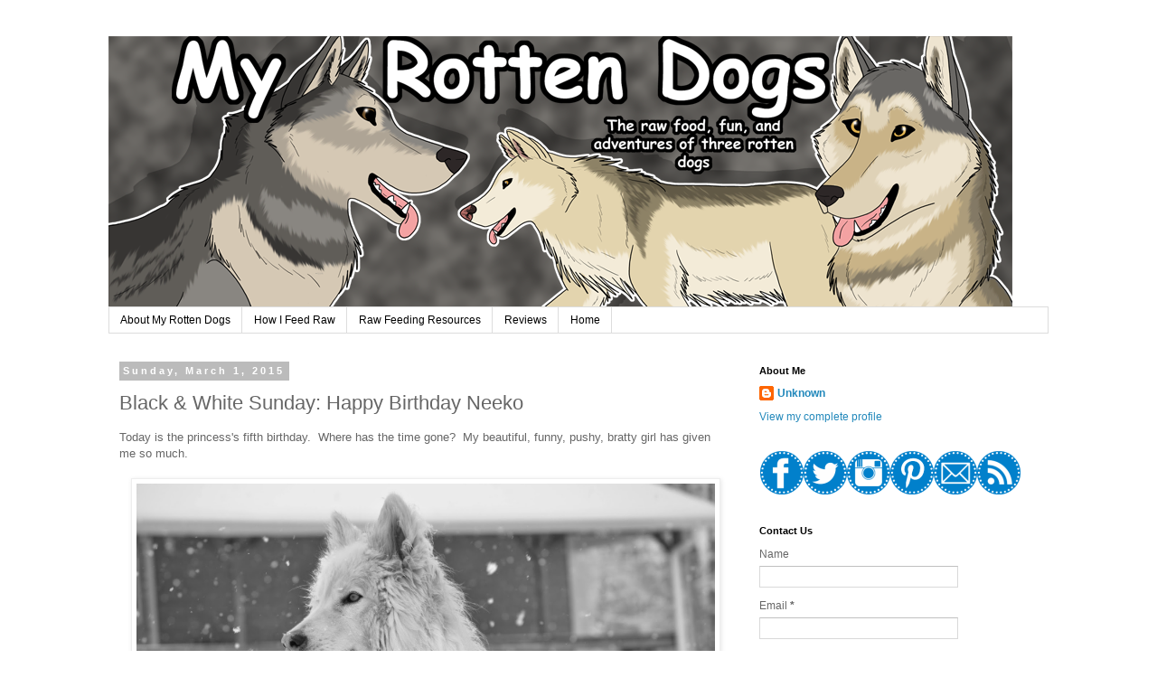

--- FILE ---
content_type: text/html; charset=UTF-8
request_url: http://www.myrottendogs.com/2015/03/black-white-sunday-happy-birthday-neeko.html?showComment=1425354289831
body_size: 19683
content:
<!DOCTYPE html>
<html class='v2' dir='ltr' xmlns='http://www.w3.org/1999/xhtml' xmlns:b='http://www.google.com/2005/gml/b' xmlns:data='http://www.google.com/2005/gml/data' xmlns:expr='http://www.google.com/2005/gml/expr'>
<head>
<link href='https://www.blogger.com/static/v1/widgets/335934321-css_bundle_v2.css' rel='stylesheet' type='text/css'/>
<meta content='width=1100' name='viewport'/>
<meta content='text/html; charset=UTF-8' http-equiv='Content-Type'/>
<meta content='blogger' name='generator'/>
<link href='http://www.myrottendogs.com/favicon.ico' rel='icon' type='image/x-icon'/>
<link href='http://www.myrottendogs.com/2015/03/black-white-sunday-happy-birthday-neeko.html' rel='canonical'/>
<link rel="alternate" type="application/atom+xml" title="My Rotten Dogs - Atom" href="http://www.myrottendogs.com/feeds/posts/default" />
<link rel="alternate" type="application/rss+xml" title="My Rotten Dogs - RSS" href="http://www.myrottendogs.com/feeds/posts/default?alt=rss" />
<link rel="service.post" type="application/atom+xml" title="My Rotten Dogs - Atom" href="https://www.blogger.com/feeds/1694957759926236569/posts/default" />

<link rel="alternate" type="application/atom+xml" title="My Rotten Dogs - Atom" href="http://www.myrottendogs.com/feeds/1828940478540112098/comments/default" />
<!--Can't find substitution for tag [blog.ieCssRetrofitLinks]-->
<link href='https://blogger.googleusercontent.com/img/b/R29vZ2xl/AVvXsEgTVVNjeYCl_wUuc9_4rT55hRIZEFUrdd-HfnMp7gBzPxiEzkRZEGWeBu1hJhM5BFn2xwHQpgVqTryQ9JRhAPkclQTsnYTE60qNE2eepGmQbh8jAlTrFi-BBXZhk2Y7F6YBFMg1K-TjVV9Z/s1600/neekobdaybw.jpg' rel='image_src'/>
<meta content='http://www.myrottendogs.com/2015/03/black-white-sunday-happy-birthday-neeko.html' property='og:url'/>
<meta content='Black &amp; White Sunday: Happy Birthday Neeko' property='og:title'/>
<meta content='Life with big northern breed mixes.' property='og:description'/>
<meta content='https://blogger.googleusercontent.com/img/b/R29vZ2xl/AVvXsEgTVVNjeYCl_wUuc9_4rT55hRIZEFUrdd-HfnMp7gBzPxiEzkRZEGWeBu1hJhM5BFn2xwHQpgVqTryQ9JRhAPkclQTsnYTE60qNE2eepGmQbh8jAlTrFi-BBXZhk2Y7F6YBFMg1K-TjVV9Z/w1200-h630-p-k-no-nu/neekobdaybw.jpg' property='og:image'/>
<title>My Rotten Dogs: Black & White Sunday: Happy Birthday Neeko</title>
<style id='page-skin-1' type='text/css'><!--
/*
-----------------------------------------------
Blogger Template Style
Name:     Simple
Designer: Blogger
URL:      www.blogger.com
----------------------------------------------- */
/* Content
----------------------------------------------- */
body {
font: normal normal 12px 'Trebuchet MS', Trebuchet, Verdana, sans-serif;
color: #666666;
background: #ffffff none repeat scroll top left;
padding: 0 0 0 0;
}
html body .region-inner {
min-width: 0;
max-width: 100%;
width: auto;
}
h2 {
font-size: 22px;
}
a:link {
text-decoration:none;
color: #2288bb;
}
a:visited {
text-decoration:none;
color: #cccccc;
}
a:hover {
text-decoration:underline;
color: #33aaff;
}
.body-fauxcolumn-outer .fauxcolumn-inner {
background: transparent none repeat scroll top left;
_background-image: none;
}
.body-fauxcolumn-outer .cap-top {
position: absolute;
z-index: 1;
height: 400px;
width: 100%;
}
.body-fauxcolumn-outer .cap-top .cap-left {
width: 100%;
background: transparent none repeat-x scroll top left;
_background-image: none;
}
.content-outer {
-moz-box-shadow: 0 0 0 rgba(0, 0, 0, .15);
-webkit-box-shadow: 0 0 0 rgba(0, 0, 0, .15);
-goog-ms-box-shadow: 0 0 0 #333333;
box-shadow: 0 0 0 rgba(0, 0, 0, .15);
margin-bottom: 1px;
}
.content-inner {
padding: 10px 40px;
}
.content-inner {
background-color: #ffffff;
}
/* Header
----------------------------------------------- */
.header-outer {
background: transparent none repeat-x scroll 0 -400px;
_background-image: none;
}
.Header h1 {
font: normal normal 40px 'Trebuchet MS',Trebuchet,Verdana,sans-serif;
color: #000000;
text-shadow: 0 0 0 rgba(0, 0, 0, .2);
}
.Header h1 a {
color: #000000;
}
.Header .description {
font-size: 18px;
color: #000000;
}
.header-inner .Header .titlewrapper {
padding: 22px 0;
}
.header-inner .Header .descriptionwrapper {
padding: 0 0;
}
/* Tabs
----------------------------------------------- */
.tabs-inner .section:first-child {
border-top: 0 solid #dddddd;
}
.tabs-inner .section:first-child ul {
margin-top: -1px;
border-top: 1px solid #dddddd;
border-left: 1px solid #dddddd;
border-right: 1px solid #dddddd;
}
.tabs-inner .widget ul {
background: transparent none repeat-x scroll 0 -800px;
_background-image: none;
border-bottom: 1px solid #dddddd;
margin-top: 0;
margin-left: -30px;
margin-right: -30px;
}
.tabs-inner .widget li a {
display: inline-block;
padding: .6em 1em;
font: normal normal 12px 'Trebuchet MS', Trebuchet, Verdana, sans-serif;
color: #000000;
border-left: 1px solid #ffffff;
border-right: 1px solid #dddddd;
}
.tabs-inner .widget li:first-child a {
border-left: none;
}
.tabs-inner .widget li.selected a, .tabs-inner .widget li a:hover {
color: #000000;
background-color: #eeeeee;
text-decoration: none;
}
/* Columns
----------------------------------------------- */
.main-outer {
border-top: 0 solid transparent;
}
.fauxcolumn-left-outer .fauxcolumn-inner {
border-right: 1px solid transparent;
}
.fauxcolumn-right-outer .fauxcolumn-inner {
border-left: 1px solid transparent;
}
/* Headings
----------------------------------------------- */
div.widget > h2,
div.widget h2.title {
margin: 0 0 1em 0;
font: normal bold 11px 'Trebuchet MS',Trebuchet,Verdana,sans-serif;
color: #000000;
}
/* Widgets
----------------------------------------------- */
.widget .zippy {
color: #999999;
text-shadow: 2px 2px 1px rgba(0, 0, 0, .1);
}
.widget .popular-posts ul {
list-style: none;
}
/* Posts
----------------------------------------------- */
h2.date-header {
font: normal bold 11px Arial, Tahoma, Helvetica, FreeSans, sans-serif;
}
.date-header span {
background-color: #bbbbbb;
color: #ffffff;
padding: 0.4em;
letter-spacing: 3px;
margin: inherit;
}
.main-inner {
padding-top: 35px;
padding-bottom: 65px;
}
.main-inner .column-center-inner {
padding: 0 0;
}
.main-inner .column-center-inner .section {
margin: 0 1em;
}
.post {
margin: 0 0 45px 0;
}
h3.post-title, .comments h4 {
font: normal normal 22px 'Trebuchet MS',Trebuchet,Verdana,sans-serif;
margin: .75em 0 0;
}
.post-body {
font-size: 110%;
line-height: 1.4;
position: relative;
}
.post-body img, .post-body .tr-caption-container, .Profile img, .Image img,
.BlogList .item-thumbnail img {
padding: 2px;
background: #ffffff;
border: 1px solid #eeeeee;
-moz-box-shadow: 1px 1px 5px rgba(0, 0, 0, .1);
-webkit-box-shadow: 1px 1px 5px rgba(0, 0, 0, .1);
box-shadow: 1px 1px 5px rgba(0, 0, 0, .1);
}
.post-body img, .post-body .tr-caption-container {
padding: 5px;
}
.post-body .tr-caption-container {
color: #666666;
}
.post-body .tr-caption-container img {
padding: 0;
background: transparent;
border: none;
-moz-box-shadow: 0 0 0 rgba(0, 0, 0, .1);
-webkit-box-shadow: 0 0 0 rgba(0, 0, 0, .1);
box-shadow: 0 0 0 rgba(0, 0, 0, .1);
}
.post-header {
margin: 0 0 1.5em;
line-height: 1.6;
font-size: 90%;
}
.post-footer {
margin: 20px -2px 0;
padding: 5px 10px;
color: #666666;
background-color: #eeeeee;
border-bottom: 1px solid #eeeeee;
line-height: 1.6;
font-size: 90%;
}
#comments .comment-author {
padding-top: 1.5em;
border-top: 1px solid transparent;
background-position: 0 1.5em;
}
#comments .comment-author:first-child {
padding-top: 0;
border-top: none;
}
.avatar-image-container {
margin: .2em 0 0;
}
#comments .avatar-image-container img {
border: 1px solid #eeeeee;
}
/* Comments
----------------------------------------------- */
.comments .comments-content .icon.blog-author {
background-repeat: no-repeat;
background-image: url([data-uri]);
}
.comments .comments-content .loadmore a {
border-top: 1px solid #999999;
border-bottom: 1px solid #999999;
}
.comments .comment-thread.inline-thread {
background-color: #eeeeee;
}
.comments .continue {
border-top: 2px solid #999999;
}
/* Accents
---------------------------------------------- */
.section-columns td.columns-cell {
border-left: 1px solid transparent;
}
.blog-pager {
background: transparent url(//www.blogblog.com/1kt/simple/paging_dot.png) repeat-x scroll top center;
}
.blog-pager-older-link, .home-link,
.blog-pager-newer-link {
background-color: #ffffff;
padding: 5px;
}
.footer-outer {
border-top: 1px dashed #bbbbbb;
}
/* Mobile
----------------------------------------------- */
body.mobile  {
background-size: auto;
}
.mobile .body-fauxcolumn-outer {
background: transparent none repeat scroll top left;
}
.mobile .body-fauxcolumn-outer .cap-top {
background-size: 100% auto;
}
.mobile .content-outer {
-webkit-box-shadow: 0 0 3px rgba(0, 0, 0, .15);
box-shadow: 0 0 3px rgba(0, 0, 0, .15);
}
.mobile .tabs-inner .widget ul {
margin-left: 0;
margin-right: 0;
}
.mobile .post {
margin: 0;
}
.mobile .main-inner .column-center-inner .section {
margin: 0;
}
.mobile .date-header span {
padding: 0.1em 10px;
margin: 0 -10px;
}
.mobile h3.post-title {
margin: 0;
}
.mobile .blog-pager {
background: transparent none no-repeat scroll top center;
}
.mobile .footer-outer {
border-top: none;
}
.mobile .main-inner, .mobile .footer-inner {
background-color: #ffffff;
}
.mobile-index-contents {
color: #666666;
}
.mobile-link-button {
background-color: #2288bb;
}
.mobile-link-button a:link, .mobile-link-button a:visited {
color: #ffffff;
}
.mobile .tabs-inner .section:first-child {
border-top: none;
}
.mobile .tabs-inner .PageList .widget-content {
background-color: #eeeeee;
color: #000000;
border-top: 1px solid #dddddd;
border-bottom: 1px solid #dddddd;
}
.mobile .tabs-inner .PageList .widget-content .pagelist-arrow {
border-left: 1px solid #dddddd;
}

--></style>
<style id='template-skin-1' type='text/css'><!--
body {
min-width: 1120px;
}
.content-outer, .content-fauxcolumn-outer, .region-inner {
min-width: 1120px;
max-width: 1120px;
_width: 1120px;
}
.main-inner .columns {
padding-left: 0;
padding-right: 350px;
}
.main-inner .fauxcolumn-center-outer {
left: 0;
right: 350px;
/* IE6 does not respect left and right together */
_width: expression(this.parentNode.offsetWidth -
parseInt("0") -
parseInt("350px") + 'px');
}
.main-inner .fauxcolumn-left-outer {
width: 0;
}
.main-inner .fauxcolumn-right-outer {
width: 350px;
}
.main-inner .column-left-outer {
width: 0;
right: 100%;
margin-left: -0;
}
.main-inner .column-right-outer {
width: 350px;
margin-right: -350px;
}
#layout {
min-width: 0;
}
#layout .content-outer {
min-width: 0;
width: 800px;
}
#layout .region-inner {
min-width: 0;
width: auto;
}
--></style>
<script type='text/javascript'>
        (function(i,s,o,g,r,a,m){i['GoogleAnalyticsObject']=r;i[r]=i[r]||function(){
        (i[r].q=i[r].q||[]).push(arguments)},i[r].l=1*new Date();a=s.createElement(o),
        m=s.getElementsByTagName(o)[0];a.async=1;a.src=g;m.parentNode.insertBefore(a,m)
        })(window,document,'script','https://www.google-analytics.com/analytics.js','ga');
        ga('create', 'UA-46248070-1', 'auto', 'blogger');
        ga('blogger.send', 'pageview');
      </script>
<script async='async' data-cfasync='false' data-shr-siteid='cc5c3c6810dfb0734a67bbe76a422bbd' src='//dsms0mj1bbhn4.cloudfront.net/assets/pub/shareaholic.js' type='text/javascript'></script>
<link href='https://www.blogger.com/dyn-css/authorization.css?targetBlogID=1694957759926236569&amp;zx=55f76d0b-200e-44ba-848f-cf6e749392bb' media='none' onload='if(media!=&#39;all&#39;)media=&#39;all&#39;' rel='stylesheet'/><noscript><link href='https://www.blogger.com/dyn-css/authorization.css?targetBlogID=1694957759926236569&amp;zx=55f76d0b-200e-44ba-848f-cf6e749392bb' rel='stylesheet'/></noscript>
<meta name='google-adsense-platform-account' content='ca-host-pub-1556223355139109'/>
<meta name='google-adsense-platform-domain' content='blogspot.com'/>

<!-- data-ad-client=ca-pub-4210981734634789 -->

</head>
<body class='loading variant-simplysimple'>
<div class='navbar no-items section' id='navbar' name='Navbar'>
</div>
<div class='body-fauxcolumns'>
<div class='fauxcolumn-outer body-fauxcolumn-outer'>
<div class='cap-top'>
<div class='cap-left'></div>
<div class='cap-right'></div>
</div>
<div class='fauxborder-left'>
<div class='fauxborder-right'></div>
<div class='fauxcolumn-inner'>
</div>
</div>
<div class='cap-bottom'>
<div class='cap-left'></div>
<div class='cap-right'></div>
</div>
</div>
</div>
<div class='content'>
<div class='content-fauxcolumns'>
<div class='fauxcolumn-outer content-fauxcolumn-outer'>
<div class='cap-top'>
<div class='cap-left'></div>
<div class='cap-right'></div>
</div>
<div class='fauxborder-left'>
<div class='fauxborder-right'></div>
<div class='fauxcolumn-inner'>
</div>
</div>
<div class='cap-bottom'>
<div class='cap-left'></div>
<div class='cap-right'></div>
</div>
</div>
</div>
<div class='content-outer'>
<div class='content-cap-top cap-top'>
<div class='cap-left'></div>
<div class='cap-right'></div>
</div>
<div class='fauxborder-left content-fauxborder-left'>
<div class='fauxborder-right content-fauxborder-right'></div>
<div class='content-inner'>
<header>
<div class='header-outer'>
<div class='header-cap-top cap-top'>
<div class='cap-left'></div>
<div class='cap-right'></div>
</div>
<div class='fauxborder-left header-fauxborder-left'>
<div class='fauxborder-right header-fauxborder-right'></div>
<div class='region-inner header-inner'>
<div class='header section' id='header' name='Header'><div class='widget Header' data-version='1' id='Header1'>
<div id='header-inner'>
<a href='http://www.myrottendogs.com/' style='display: block'>
<img alt='My Rotten Dogs' height='300px; ' id='Header1_headerimg' src='https://blogger.googleusercontent.com/img/b/R29vZ2xl/AVvXsEjlKms4PMpVjJr-Dv5W2e8p-yHH9nSHTyeslj-ZSVTdKXVR_4UH7x_hsUp5JRd0sS5e01F5t_9qPAF066FkUldfzQL9GYBcidjx9ZRDFdlWeQtRB0k7hxAkH0Z0bxJhGaZq7V2h3nXaeCg/s1600/3dogblogbannersm.png' style='display: block' width='1000px; '/>
</a>
</div>
</div></div>
</div>
</div>
<div class='header-cap-bottom cap-bottom'>
<div class='cap-left'></div>
<div class='cap-right'></div>
</div>
</div>
</header>
<div class='tabs-outer'>
<div class='tabs-cap-top cap-top'>
<div class='cap-left'></div>
<div class='cap-right'></div>
</div>
<div class='fauxborder-left tabs-fauxborder-left'>
<div class='fauxborder-right tabs-fauxborder-right'></div>
<div class='region-inner tabs-inner'>
<div class='tabs section' id='crosscol' name='Cross-Column'><div class='widget PageList' data-version='1' id='PageList1'>
<h2>Pages</h2>
<div class='widget-content'>
<ul>
<li>
<a href='http://www.myrottendogs.com/p/about-us.html'>About My Rotten Dogs</a>
</li>
<li>
<a href='http://myrottendogs.blogspot.com/2013/01/how-i-feed-raw.html'>How I Feed Raw</a>
</li>
<li>
<a href='http://www.myrottendogs.com/2014/03/raw-feeding-resources.html'>Raw Feeding Resources</a>
</li>
<li>
<a href='http://myrottendogs.blogspot.com/search/label/Review'>Reviews</a>
</li>
<li>
<a href='http://www.myrottendogs.com/'>Home</a>
</li>
</ul>
<div class='clear'></div>
</div>
</div></div>
<div class='tabs no-items section' id='crosscol-overflow' name='Cross-Column 2'></div>
</div>
</div>
<div class='tabs-cap-bottom cap-bottom'>
<div class='cap-left'></div>
<div class='cap-right'></div>
</div>
</div>
<div class='main-outer'>
<div class='main-cap-top cap-top'>
<div class='cap-left'></div>
<div class='cap-right'></div>
</div>
<div class='fauxborder-left main-fauxborder-left'>
<div class='fauxborder-right main-fauxborder-right'></div>
<div class='region-inner main-inner'>
<div class='columns fauxcolumns'>
<div class='fauxcolumn-outer fauxcolumn-center-outer'>
<div class='cap-top'>
<div class='cap-left'></div>
<div class='cap-right'></div>
</div>
<div class='fauxborder-left'>
<div class='fauxborder-right'></div>
<div class='fauxcolumn-inner'>
</div>
</div>
<div class='cap-bottom'>
<div class='cap-left'></div>
<div class='cap-right'></div>
</div>
</div>
<div class='fauxcolumn-outer fauxcolumn-left-outer'>
<div class='cap-top'>
<div class='cap-left'></div>
<div class='cap-right'></div>
</div>
<div class='fauxborder-left'>
<div class='fauxborder-right'></div>
<div class='fauxcolumn-inner'>
</div>
</div>
<div class='cap-bottom'>
<div class='cap-left'></div>
<div class='cap-right'></div>
</div>
</div>
<div class='fauxcolumn-outer fauxcolumn-right-outer'>
<div class='cap-top'>
<div class='cap-left'></div>
<div class='cap-right'></div>
</div>
<div class='fauxborder-left'>
<div class='fauxborder-right'></div>
<div class='fauxcolumn-inner'>
</div>
</div>
<div class='cap-bottom'>
<div class='cap-left'></div>
<div class='cap-right'></div>
</div>
</div>
<!-- corrects IE6 width calculation -->
<div class='columns-inner'>
<div class='column-center-outer'>
<div class='column-center-inner'>
<div class='main section' id='main' name='Main'><div class='widget Blog' data-version='1' id='Blog1'>
<div class='blog-posts hfeed'>

          <div class="date-outer">
        
<h2 class='date-header'><span>Sunday, March 1, 2015</span></h2>

          <div class="date-posts">
        
<div class='post-outer'>
<div class='post hentry' itemprop='blogPost' itemscope='itemscope' itemtype='http://schema.org/BlogPosting'>
<meta content='https://blogger.googleusercontent.com/img/b/R29vZ2xl/AVvXsEgTVVNjeYCl_wUuc9_4rT55hRIZEFUrdd-HfnMp7gBzPxiEzkRZEGWeBu1hJhM5BFn2xwHQpgVqTryQ9JRhAPkclQTsnYTE60qNE2eepGmQbh8jAlTrFi-BBXZhk2Y7F6YBFMg1K-TjVV9Z/s1600/neekobdaybw.jpg' itemprop='image_url'/>
<meta content='1694957759926236569' itemprop='blogId'/>
<meta content='1828940478540112098' itemprop='postId'/>
<a name='1828940478540112098'></a>
<h3 class='post-title entry-title' itemprop='name'>
Black & White Sunday: Happy Birthday Neeko
</h3>
<div class='post-header'>
<div class='post-header-line-1'></div>
</div>
<div class='post-body entry-content' id='post-body-1828940478540112098' itemprop='description articleBody'>
Today is the princess's fifth birthday.&nbsp; Where has the time gone?&nbsp; My beautiful, funny, pushy, bratty girl has given me so much.<br />
<br />
<div class="separator" style="clear: both; text-align: center;">
<a href="https://blogger.googleusercontent.com/img/b/R29vZ2xl/AVvXsEgTVVNjeYCl_wUuc9_4rT55hRIZEFUrdd-HfnMp7gBzPxiEzkRZEGWeBu1hJhM5BFn2xwHQpgVqTryQ9JRhAPkclQTsnYTE60qNE2eepGmQbh8jAlTrFi-BBXZhk2Y7F6YBFMg1K-TjVV9Z/s1600/neekobdaybw.jpg" imageanchor="1" style="margin-left: 1em; margin-right: 1em;"><img border="0" height="424" src="https://blogger.googleusercontent.com/img/b/R29vZ2xl/AVvXsEgTVVNjeYCl_wUuc9_4rT55hRIZEFUrdd-HfnMp7gBzPxiEzkRZEGWeBu1hJhM5BFn2xwHQpgVqTryQ9JRhAPkclQTsnYTE60qNE2eepGmQbh8jAlTrFi-BBXZhk2Y7F6YBFMg1K-TjVV9Z/s1600/neekobdaybw.jpg" width="640" /></a></div>
<br />
Just for fun, a crappy phone photo of her the night she came home.<br />
<br />
<table align="center" cellpadding="0" cellspacing="0" class="tr-caption-container" style="margin-left: auto; margin-right: auto; text-align: center;"><tbody>
<tr><td style="text-align: center;"><a href="https://blogger.googleusercontent.com/img/b/R29vZ2xl/AVvXsEgGFuo4diulvQj5z-BnfhWW8recvJBGTjFd5zOYXOeIOhZ8OWQ930s_RNO5zPAkzCPXsRyJpI2ZDF9nE3f5AEDZsfC4RioaU4J0Mh6gH62ZqzF2gabB8fDpPPF7pzWXrupzMx56b2JTCLPs/s1600/babydog.jpg" imageanchor="1" style="margin-left: auto; margin-right: auto;"><img border="0" height="400" src="https://blogger.googleusercontent.com/img/b/R29vZ2xl/AVvXsEgGFuo4diulvQj5z-BnfhWW8recvJBGTjFd5zOYXOeIOhZ8OWQ930s_RNO5zPAkzCPXsRyJpI2ZDF9nE3f5AEDZsfC4RioaU4J0Mh6gH62ZqzF2gabB8fDpPPF7pzWXrupzMx56b2JTCLPs/s1600/babydog.jpg" width="332" /></a></td></tr>
<tr><td class="tr-caption" style="text-align: center;">It's hard to believe she was ever so little.</td></tr>
</tbody></table>
<br />
Happy birthday, sweet girl!<br />
<br />
<br />
<!-- start LinkyTools script --><script src="http://www.linkytools.com/thumbnail_linky_include.aspx?id=251315" type="text/javascript" ></script><!-- end LinkyTools script -->
<br />
<br />
<div class="fb-comments" data-href="http://www.myrottendogs.com/2015/03/black-white-sunday-happy-birthday-neeko.html" data-numposts="10" data-colorscheme="light"></div>
<div style='clear: both;'></div>
</div>
<div class='post-footer'>
<div class='post-footer-line post-footer-line-1'><span class='post-author vcard'>
Posted by
<span class='fn' itemprop='author' itemscope='itemscope' itemtype='http://schema.org/Person'>
<meta content='https://www.blogger.com/profile/05565043193884340476' itemprop='url'/>
<a class='g-profile' href='https://www.blogger.com/profile/05565043193884340476' rel='author' title='author profile'>
<span itemprop='name'>Unknown</span>
</a>
</span>
</span>
<span class='post-timestamp'>
at
<meta content='http://www.myrottendogs.com/2015/03/black-white-sunday-happy-birthday-neeko.html' itemprop='url'/>
<a class='timestamp-link' href='http://www.myrottendogs.com/2015/03/black-white-sunday-happy-birthday-neeko.html' rel='bookmark' title='permanent link'><abbr class='published' itemprop='datePublished' title='2015-03-01T08:59:00-05:00'>8:59&#8239;AM</abbr></a>
</span>
<span class='post-comment-link'>
</span>
<span class='post-icons'>
<span class='item-control blog-admin pid-657455777'>
<a href='https://www.blogger.com/post-edit.g?blogID=1694957759926236569&postID=1828940478540112098&from=pencil' title='Edit Post'>
<img alt='' class='icon-action' height='18' src='https://resources.blogblog.com/img/icon18_edit_allbkg.gif' width='18'/>
</a>
</span>
</span>
<div class='post-share-buttons goog-inline-block'>
<a class='goog-inline-block share-button sb-email' href='https://www.blogger.com/share-post.g?blogID=1694957759926236569&postID=1828940478540112098&target=email' target='_blank' title='Email This'><span class='share-button-link-text'>Email This</span></a><a class='goog-inline-block share-button sb-blog' href='https://www.blogger.com/share-post.g?blogID=1694957759926236569&postID=1828940478540112098&target=blog' onclick='window.open(this.href, "_blank", "height=270,width=475"); return false;' target='_blank' title='BlogThis!'><span class='share-button-link-text'>BlogThis!</span></a><a class='goog-inline-block share-button sb-twitter' href='https://www.blogger.com/share-post.g?blogID=1694957759926236569&postID=1828940478540112098&target=twitter' target='_blank' title='Share to X'><span class='share-button-link-text'>Share to X</span></a><a class='goog-inline-block share-button sb-facebook' href='https://www.blogger.com/share-post.g?blogID=1694957759926236569&postID=1828940478540112098&target=facebook' onclick='window.open(this.href, "_blank", "height=430,width=640"); return false;' target='_blank' title='Share to Facebook'><span class='share-button-link-text'>Share to Facebook</span></a><a class='goog-inline-block share-button sb-pinterest' href='https://www.blogger.com/share-post.g?blogID=1694957759926236569&postID=1828940478540112098&target=pinterest' target='_blank' title='Share to Pinterest'><span class='share-button-link-text'>Share to Pinterest</span></a>
</div>
<span class='post-backlinks post-comment-link'>
</span>
</div>
<div class='post-footer-line post-footer-line-2'><span class='post-labels'>
Labels:
<a href='http://www.myrottendogs.com/search/label/Neeko' rel='tag'>Neeko</a>,
<a href='http://www.myrottendogs.com/search/label/photos' rel='tag'>photos</a>
</span>
</div>
<div class='post-footer-line post-footer-line-3'><span class='post-location'>
</span>
</div>
</div>
</div>
<div class='comments' id='comments'>
<a name='comments'></a>
<h4>16 comments:</h4>
<div class='comments-content'>
<script async='async' src='' type='text/javascript'></script>
<script type='text/javascript'>
    (function() {
      var items = null;
      var msgs = null;
      var config = {};

// <![CDATA[
      var cursor = null;
      if (items && items.length > 0) {
        cursor = parseInt(items[items.length - 1].timestamp) + 1;
      }

      var bodyFromEntry = function(entry) {
        var text = (entry &&
                    ((entry.content && entry.content.$t) ||
                     (entry.summary && entry.summary.$t))) ||
            '';
        if (entry && entry.gd$extendedProperty) {
          for (var k in entry.gd$extendedProperty) {
            if (entry.gd$extendedProperty[k].name == 'blogger.contentRemoved') {
              return '<span class="deleted-comment">' + text + '</span>';
            }
          }
        }
        return text;
      }

      var parse = function(data) {
        cursor = null;
        var comments = [];
        if (data && data.feed && data.feed.entry) {
          for (var i = 0, entry; entry = data.feed.entry[i]; i++) {
            var comment = {};
            // comment ID, parsed out of the original id format
            var id = /blog-(\d+).post-(\d+)/.exec(entry.id.$t);
            comment.id = id ? id[2] : null;
            comment.body = bodyFromEntry(entry);
            comment.timestamp = Date.parse(entry.published.$t) + '';
            if (entry.author && entry.author.constructor === Array) {
              var auth = entry.author[0];
              if (auth) {
                comment.author = {
                  name: (auth.name ? auth.name.$t : undefined),
                  profileUrl: (auth.uri ? auth.uri.$t : undefined),
                  avatarUrl: (auth.gd$image ? auth.gd$image.src : undefined)
                };
              }
            }
            if (entry.link) {
              if (entry.link[2]) {
                comment.link = comment.permalink = entry.link[2].href;
              }
              if (entry.link[3]) {
                var pid = /.*comments\/default\/(\d+)\?.*/.exec(entry.link[3].href);
                if (pid && pid[1]) {
                  comment.parentId = pid[1];
                }
              }
            }
            comment.deleteclass = 'item-control blog-admin';
            if (entry.gd$extendedProperty) {
              for (var k in entry.gd$extendedProperty) {
                if (entry.gd$extendedProperty[k].name == 'blogger.itemClass') {
                  comment.deleteclass += ' ' + entry.gd$extendedProperty[k].value;
                } else if (entry.gd$extendedProperty[k].name == 'blogger.displayTime') {
                  comment.displayTime = entry.gd$extendedProperty[k].value;
                }
              }
            }
            comments.push(comment);
          }
        }
        return comments;
      };

      var paginator = function(callback) {
        if (hasMore()) {
          var url = config.feed + '?alt=json&v=2&orderby=published&reverse=false&max-results=50';
          if (cursor) {
            url += '&published-min=' + new Date(cursor).toISOString();
          }
          window.bloggercomments = function(data) {
            var parsed = parse(data);
            cursor = parsed.length < 50 ? null
                : parseInt(parsed[parsed.length - 1].timestamp) + 1
            callback(parsed);
            window.bloggercomments = null;
          }
          url += '&callback=bloggercomments';
          var script = document.createElement('script');
          script.type = 'text/javascript';
          script.src = url;
          document.getElementsByTagName('head')[0].appendChild(script);
        }
      };
      var hasMore = function() {
        return !!cursor;
      };
      var getMeta = function(key, comment) {
        if ('iswriter' == key) {
          var matches = !!comment.author
              && comment.author.name == config.authorName
              && comment.author.profileUrl == config.authorUrl;
          return matches ? 'true' : '';
        } else if ('deletelink' == key) {
          return config.baseUri + '/comment/delete/'
               + config.blogId + '/' + comment.id;
        } else if ('deleteclass' == key) {
          return comment.deleteclass;
        }
        return '';
      };

      var replybox = null;
      var replyUrlParts = null;
      var replyParent = undefined;

      var onReply = function(commentId, domId) {
        if (replybox == null) {
          // lazily cache replybox, and adjust to suit this style:
          replybox = document.getElementById('comment-editor');
          if (replybox != null) {
            replybox.height = '250px';
            replybox.style.display = 'block';
            replyUrlParts = replybox.src.split('#');
          }
        }
        if (replybox && (commentId !== replyParent)) {
          replybox.src = '';
          document.getElementById(domId).insertBefore(replybox, null);
          replybox.src = replyUrlParts[0]
              + (commentId ? '&parentID=' + commentId : '')
              + '#' + replyUrlParts[1];
          replyParent = commentId;
        }
      };

      var hash = (window.location.hash || '#').substring(1);
      var startThread, targetComment;
      if (/^comment-form_/.test(hash)) {
        startThread = hash.substring('comment-form_'.length);
      } else if (/^c[0-9]+$/.test(hash)) {
        targetComment = hash.substring(1);
      }

      // Configure commenting API:
      var configJso = {
        'maxDepth': config.maxThreadDepth
      };
      var provider = {
        'id': config.postId,
        'data': items,
        'loadNext': paginator,
        'hasMore': hasMore,
        'getMeta': getMeta,
        'onReply': onReply,
        'rendered': true,
        'initComment': targetComment,
        'initReplyThread': startThread,
        'config': configJso,
        'messages': msgs
      };

      var render = function() {
        if (window.goog && window.goog.comments) {
          var holder = document.getElementById('comment-holder');
          window.goog.comments.render(holder, provider);
        }
      };

      // render now, or queue to render when library loads:
      if (window.goog && window.goog.comments) {
        render();
      } else {
        window.goog = window.goog || {};
        window.goog.comments = window.goog.comments || {};
        window.goog.comments.loadQueue = window.goog.comments.loadQueue || [];
        window.goog.comments.loadQueue.push(render);
      }
    })();
// ]]>
  </script>
<div id='comment-holder'>
<div class="comment-thread toplevel-thread"><ol id="top-ra"><li class="comment" id="c155470050272678805"><div class="avatar-image-container"><img src="//blogger.googleusercontent.com/img/b/R29vZ2xl/AVvXsEjYMOdzyo3SSODcljKtleGv-1IQwPZsHnpGsmx6wUgAcP90LbUNBlVvmcE3cKI7NmU6tPd9kb9_E7r3W0t4Y6R7-91Gh24Kzpt1tcbcESgLZAhmS12Y3uTrluvDPcmwkaU/s45-c/*" alt=""/></div><div class="comment-block"><div class="comment-header"><cite class="user"><a href="https://www.blogger.com/profile/08233130420240701706" rel="nofollow">Golden Daily Scoop</a></cite><span class="icon user "></span><span class="datetime secondary-text"><a rel="nofollow" href="http://www.myrottendogs.com/2015/03/black-white-sunday-happy-birthday-neeko.html?showComment=1425219923390#c155470050272678805">March 1, 2015 at 9:25&#8239;AM</a></span></div><p class="comment-content">Happy Birthday! Hope you have a great day filled with lots of treats and goodies!!</p><span class="comment-actions secondary-text"><a class="comment-reply" target="_self" data-comment-id="155470050272678805">Reply</a><span class="item-control blog-admin blog-admin pid-644544717"><a target="_self" href="https://www.blogger.com/comment/delete/1694957759926236569/155470050272678805">Delete</a></span></span></div><div class="comment-replies"><div id="c155470050272678805-rt" class="comment-thread inline-thread hidden"><span class="thread-toggle thread-expanded"><span class="thread-arrow"></span><span class="thread-count"><a target="_self">Replies</a></span></span><ol id="c155470050272678805-ra" class="thread-chrome thread-expanded"><div></div><div id="c155470050272678805-continue" class="continue"><a class="comment-reply" target="_self" data-comment-id="155470050272678805">Reply</a></div></ol></div></div><div class="comment-replybox-single" id="c155470050272678805-ce"></div></li><li class="comment" id="c6803494803815801970"><div class="avatar-image-container"><img src="//www.blogger.com/img/blogger_logo_round_35.png" alt=""/></div><div class="comment-block"><div class="comment-header"><cite class="user"><a href="https://www.blogger.com/profile/13215335582021912308" rel="nofollow">Unknown</a></cite><span class="icon user "></span><span class="datetime secondary-text"><a rel="nofollow" href="http://www.myrottendogs.com/2015/03/black-white-sunday-happy-birthday-neeko.html?showComment=1425224979217#c6803494803815801970">March 1, 2015 at 10:49&#8239;AM</a></span></div><p class="comment-content">Happy birthday. We hope your special day is one filled with treats and fun. Have a serene and easy Sunday.<br>Best wishes Molly</p><span class="comment-actions secondary-text"><a class="comment-reply" target="_self" data-comment-id="6803494803815801970">Reply</a><span class="item-control blog-admin blog-admin pid-1336352828"><a target="_self" href="https://www.blogger.com/comment/delete/1694957759926236569/6803494803815801970">Delete</a></span></span></div><div class="comment-replies"><div id="c6803494803815801970-rt" class="comment-thread inline-thread hidden"><span class="thread-toggle thread-expanded"><span class="thread-arrow"></span><span class="thread-count"><a target="_self">Replies</a></span></span><ol id="c6803494803815801970-ra" class="thread-chrome thread-expanded"><div></div><div id="c6803494803815801970-continue" class="continue"><a class="comment-reply" target="_self" data-comment-id="6803494803815801970">Reply</a></div></ol></div></div><div class="comment-replybox-single" id="c6803494803815801970-ce"></div></li><li class="comment" id="c5065225292269491900"><div class="avatar-image-container"><img src="//www.blogger.com/img/blogger_logo_round_35.png" alt=""/></div><div class="comment-block"><div class="comment-header"><cite class="user"><a href="https://www.blogger.com/profile/09110627413859732783" rel="nofollow">Unknown</a></cite><span class="icon user "></span><span class="datetime secondary-text"><a rel="nofollow" href="http://www.myrottendogs.com/2015/03/black-white-sunday-happy-birthday-neeko.html?showComment=1425225024111#c5065225292269491900">March 1, 2015 at 10:50&#8239;AM</a></span></div><p class="comment-content">Happy Birthday Neeko!  The picture from the car is adorable.</p><span class="comment-actions secondary-text"><a class="comment-reply" target="_self" data-comment-id="5065225292269491900">Reply</a><span class="item-control blog-admin blog-admin pid-826771355"><a target="_self" href="https://www.blogger.com/comment/delete/1694957759926236569/5065225292269491900">Delete</a></span></span></div><div class="comment-replies"><div id="c5065225292269491900-rt" class="comment-thread inline-thread hidden"><span class="thread-toggle thread-expanded"><span class="thread-arrow"></span><span class="thread-count"><a target="_self">Replies</a></span></span><ol id="c5065225292269491900-ra" class="thread-chrome thread-expanded"><div></div><div id="c5065225292269491900-continue" class="continue"><a class="comment-reply" target="_self" data-comment-id="5065225292269491900">Reply</a></div></ol></div></div><div class="comment-replybox-single" id="c5065225292269491900-ce"></div></li><li class="comment" id="c535641658870354007"><div class="avatar-image-container"><img src="//blogger.googleusercontent.com/img/b/R29vZ2xl/AVvXsEiY9Uh7DW8qAIIzN3Mtk3H0zMhp0Z0CKf6ulZTCcz28Y2nRRrJwLy2cA9LFqQjKIbealgK572XTCJfqUGgSPQvfwFyDrWub1Wxh24AMuAZ5TCBo-CLJ5kAmGoBigDJe9rU/s45-c/Maggie+MartonSMALL.jpg" alt=""/></div><div class="comment-block"><div class="comment-header"><cite class="user"><a href="https://www.blogger.com/profile/03002665369202973793" rel="nofollow">Maggie</a></cite><span class="icon user "></span><span class="datetime secondary-text"><a rel="nofollow" href="http://www.myrottendogs.com/2015/03/black-white-sunday-happy-birthday-neeko.html?showComment=1425228048341#c535641658870354007">March 1, 2015 at 11:40&#8239;AM</a></span></div><p class="comment-content">Awww!! Happy birthday, Neeko!</p><span class="comment-actions secondary-text"><a class="comment-reply" target="_self" data-comment-id="535641658870354007">Reply</a><span class="item-control blog-admin blog-admin pid-1022483112"><a target="_self" href="https://www.blogger.com/comment/delete/1694957759926236569/535641658870354007">Delete</a></span></span></div><div class="comment-replies"><div id="c535641658870354007-rt" class="comment-thread inline-thread hidden"><span class="thread-toggle thread-expanded"><span class="thread-arrow"></span><span class="thread-count"><a target="_self">Replies</a></span></span><ol id="c535641658870354007-ra" class="thread-chrome thread-expanded"><div></div><div id="c535641658870354007-continue" class="continue"><a class="comment-reply" target="_self" data-comment-id="535641658870354007">Reply</a></div></ol></div></div><div class="comment-replybox-single" id="c535641658870354007-ce"></div></li><li class="comment" id="c1517643146470196287"><div class="avatar-image-container"><img src="//www.blogger.com/img/blogger_logo_round_35.png" alt=""/></div><div class="comment-block"><div class="comment-header"><cite class="user"><a href="https://www.blogger.com/profile/17369189341017481001" rel="nofollow">FANCY the Red Standard Poodle</a></cite><span class="icon user "></span><span class="datetime secondary-text"><a rel="nofollow" href="http://www.myrottendogs.com/2015/03/black-white-sunday-happy-birthday-neeko.html?showComment=1425230137847#c1517643146470196287">March 1, 2015 at 12:15&#8239;PM</a></span></div><p class="comment-content">Hi Y&#39;all!<br><br>Happy birthday!<br><br>Y&#39;all come on by,<br>Hawk aka BrownDog</p><span class="comment-actions secondary-text"><a class="comment-reply" target="_self" data-comment-id="1517643146470196287">Reply</a><span class="item-control blog-admin blog-admin pid-94218811"><a target="_self" href="https://www.blogger.com/comment/delete/1694957759926236569/1517643146470196287">Delete</a></span></span></div><div class="comment-replies"><div id="c1517643146470196287-rt" class="comment-thread inline-thread hidden"><span class="thread-toggle thread-expanded"><span class="thread-arrow"></span><span class="thread-count"><a target="_self">Replies</a></span></span><ol id="c1517643146470196287-ra" class="thread-chrome thread-expanded"><div></div><div id="c1517643146470196287-continue" class="continue"><a class="comment-reply" target="_self" data-comment-id="1517643146470196287">Reply</a></div></ol></div></div><div class="comment-replybox-single" id="c1517643146470196287-ce"></div></li><li class="comment" id="c746610866936077374"><div class="avatar-image-container"><img src="//blogger.googleusercontent.com/img/b/R29vZ2xl/AVvXsEjT3BUV0n1BsguM2MW5k8Fns_gBMZc2XJvE2HjgAQE4vlHAF6lbw7vcK-4s9oFab8OQNizwBBInDsQYjWOuekl4eNDYD2F4HSu4qODKopFMFmXv4i6s6EgkrS0iFDeh2tk/s45-c/01+Farm+Logo+Temp.png" alt=""/></div><div class="comment-block"><div class="comment-header"><cite class="user"><a href="https://www.blogger.com/profile/02300333186503144220" rel="nofollow">jank1961</a></cite><span class="icon user "></span><span class="datetime secondary-text"><a rel="nofollow" href="http://www.myrottendogs.com/2015/03/black-white-sunday-happy-birthday-neeko.html?showComment=1425234032269#c746610866936077374">March 1, 2015 at 1:20&#8239;PM</a></span></div><p class="comment-content">Happy Birthday, Neeko!  Awww....the crappy phone photo was not that crappy and she looked adorable!  5 is really a good age I think...they&#39;re finally settling down a bit and just becoming perfect pets.  <br>Jan, Wag &#39;n Woof Pets</p><span class="comment-actions secondary-text"><a class="comment-reply" target="_self" data-comment-id="746610866936077374">Reply</a><span class="item-control blog-admin blog-admin pid-1088364238"><a target="_self" href="https://www.blogger.com/comment/delete/1694957759926236569/746610866936077374">Delete</a></span></span></div><div class="comment-replies"><div id="c746610866936077374-rt" class="comment-thread inline-thread hidden"><span class="thread-toggle thread-expanded"><span class="thread-arrow"></span><span class="thread-count"><a target="_self">Replies</a></span></span><ol id="c746610866936077374-ra" class="thread-chrome thread-expanded"><div></div><div id="c746610866936077374-continue" class="continue"><a class="comment-reply" target="_self" data-comment-id="746610866936077374">Reply</a></div></ol></div></div><div class="comment-replybox-single" id="c746610866936077374-ce"></div></li><li class="comment" id="c2730438113059098460"><div class="avatar-image-container"><img src="//www.blogger.com/img/blogger_logo_round_35.png" alt=""/></div><div class="comment-block"><div class="comment-header"><cite class="user"><a href="https://www.blogger.com/profile/09270370960443211066" rel="nofollow">Unknown</a></cite><span class="icon user "></span><span class="datetime secondary-text"><a rel="nofollow" href="http://www.myrottendogs.com/2015/03/black-white-sunday-happy-birthday-neeko.html?showComment=1425239659368#c2730438113059098460">March 1, 2015 at 2:54&#8239;PM</a></span></div><p class="comment-content">Aww, that old photo is still pretty cute! The new one is rather good *wags* - Gilligan from WagsAhoy.com</p><span class="comment-actions secondary-text"><a class="comment-reply" target="_self" data-comment-id="2730438113059098460">Reply</a><span class="item-control blog-admin blog-admin pid-1563597901"><a target="_self" href="https://www.blogger.com/comment/delete/1694957759926236569/2730438113059098460">Delete</a></span></span></div><div class="comment-replies"><div id="c2730438113059098460-rt" class="comment-thread inline-thread hidden"><span class="thread-toggle thread-expanded"><span class="thread-arrow"></span><span class="thread-count"><a target="_self">Replies</a></span></span><ol id="c2730438113059098460-ra" class="thread-chrome thread-expanded"><div></div><div id="c2730438113059098460-continue" class="continue"><a class="comment-reply" target="_self" data-comment-id="2730438113059098460">Reply</a></div></ol></div></div><div class="comment-replybox-single" id="c2730438113059098460-ce"></div></li><li class="comment" id="c3197294008604342401"><div class="avatar-image-container"><img src="//blogger.googleusercontent.com/img/b/R29vZ2xl/AVvXsEiJUOeesWHfdDqPFixBqgDsKiMPymja-r9hSjMwIvELsv7xvgoS288nMWzFohlKvQO1pRzJrpvlXssjbQ8ACaw5WF6oLXLxbj5-ut7RtVDQs1APtBHBR4CkX5BYb12AWo8/s45-c/Profile+New+for+2018+%281%29.png" alt=""/></div><div class="comment-block"><div class="comment-header"><cite class="user"><a href="https://www.blogger.com/profile/07539957828544908415" rel="nofollow">&#9829;&#9829; The OP Pack &#9829;&#9829;</a></cite><span class="icon user "></span><span class="datetime secondary-text"><a rel="nofollow" href="http://www.myrottendogs.com/2015/03/black-white-sunday-happy-birthday-neeko.html?showComment=1425247657287#c3197294008604342401">March 1, 2015 at 5:07&#8239;PM</a></span></div><p class="comment-content">Happy Birthday, Neeko - you have beautiful furs!!!  Hope you get cake.<br><br>Woos - Phantom, Ciara, and Lightning</p><span class="comment-actions secondary-text"><a class="comment-reply" target="_self" data-comment-id="3197294008604342401">Reply</a><span class="item-control blog-admin blog-admin pid-471935464"><a target="_self" href="https://www.blogger.com/comment/delete/1694957759926236569/3197294008604342401">Delete</a></span></span></div><div class="comment-replies"><div id="c3197294008604342401-rt" class="comment-thread inline-thread hidden"><span class="thread-toggle thread-expanded"><span class="thread-arrow"></span><span class="thread-count"><a target="_self">Replies</a></span></span><ol id="c3197294008604342401-ra" class="thread-chrome thread-expanded"><div></div><div id="c3197294008604342401-continue" class="continue"><a class="comment-reply" target="_self" data-comment-id="3197294008604342401">Reply</a></div></ol></div></div><div class="comment-replybox-single" id="c3197294008604342401-ce"></div></li><li class="comment" id="c3774827414788007274"><div class="avatar-image-container"><img src="//www.blogger.com/img/blogger_logo_round_35.png" alt=""/></div><div class="comment-block"><div class="comment-header"><cite class="user"><a href="https://www.blogger.com/profile/00285837702766349493" rel="nofollow">Unknown</a></cite><span class="icon user "></span><span class="datetime secondary-text"><a rel="nofollow" href="http://www.myrottendogs.com/2015/03/black-white-sunday-happy-birthday-neeko.html?showComment=1425249287387#c3774827414788007274">March 1, 2015 at 5:34&#8239;PM</a></span></div><p class="comment-content">Happy birthday sweetie! I&#39;ll be 5 in June and mom sure wishes she had more pictures of when she brought me home. (Not knowing she&#39;d end up with a blog about me of course!) Love Dolly</p><span class="comment-actions secondary-text"><a class="comment-reply" target="_self" data-comment-id="3774827414788007274">Reply</a><span class="item-control blog-admin blog-admin pid-1066401556"><a target="_self" href="https://www.blogger.com/comment/delete/1694957759926236569/3774827414788007274">Delete</a></span></span></div><div class="comment-replies"><div id="c3774827414788007274-rt" class="comment-thread inline-thread hidden"><span class="thread-toggle thread-expanded"><span class="thread-arrow"></span><span class="thread-count"><a target="_self">Replies</a></span></span><ol id="c3774827414788007274-ra" class="thread-chrome thread-expanded"><div></div><div id="c3774827414788007274-continue" class="continue"><a class="comment-reply" target="_self" data-comment-id="3774827414788007274">Reply</a></div></ol></div></div><div class="comment-replybox-single" id="c3774827414788007274-ce"></div></li><li class="comment" id="c2566288055020923612"><div class="avatar-image-container"><img src="//blogger.googleusercontent.com/img/b/R29vZ2xl/AVvXsEjQim_2gL_q5TDpkw6ixlHieQrmXnC3sG7F6QF9DehxrlsM5-bFhArBgz3BqCE_1iJ6pIYZxvo7xIMKAwhiGCYgw5HzgWR_oYidUDybhLno5fPjdHvgekA10o44S6p18w/s45-c/DSC_0063-01.jpg" alt=""/></div><div class="comment-block"><div class="comment-header"><cite class="user"><a href="https://www.blogger.com/profile/05959397251791559890" rel="nofollow">zoepheedogs</a></cite><span class="icon user "></span><span class="datetime secondary-text"><a rel="nofollow" href="http://www.myrottendogs.com/2015/03/black-white-sunday-happy-birthday-neeko.html?showComment=1425250204234#c2566288055020923612">March 1, 2015 at 5:50&#8239;PM</a></span></div><p class="comment-content">Happy Birthday, Neeko!! &lt;3 I hope you have an awesome day! &lt;3 She is so pretty!</p><span class="comment-actions secondary-text"><a class="comment-reply" target="_self" data-comment-id="2566288055020923612">Reply</a><span class="item-control blog-admin blog-admin pid-1872276648"><a target="_self" href="https://www.blogger.com/comment/delete/1694957759926236569/2566288055020923612">Delete</a></span></span></div><div class="comment-replies"><div id="c2566288055020923612-rt" class="comment-thread inline-thread hidden"><span class="thread-toggle thread-expanded"><span class="thread-arrow"></span><span class="thread-count"><a target="_self">Replies</a></span></span><ol id="c2566288055020923612-ra" class="thread-chrome thread-expanded"><div></div><div id="c2566288055020923612-continue" class="continue"><a class="comment-reply" target="_self" data-comment-id="2566288055020923612">Reply</a></div></ol></div></div><div class="comment-replybox-single" id="c2566288055020923612-ce"></div></li><li class="comment" id="c6308019832890516094"><div class="avatar-image-container"><img src="//blogger.googleusercontent.com/img/b/R29vZ2xl/AVvXsEj16P3q3alguIYjse5jwUpxfthVSf3LGp0lfP0uWC7DPoAIcv8g4u6_SQR8rCM3g3SFDKepiEvR8ZNZo7asoq-QBudaF9cmcfJWdVBPYd1Qz0Dz2lOI4e6m-kVLyNpOgi4/s45-c/DSC_0312.JPG" alt=""/></div><div class="comment-block"><div class="comment-header"><cite class="user"><a href="https://www.blogger.com/profile/12050622761352753529" rel="nofollow">Dachshund Nola</a></cite><span class="icon user "></span><span class="datetime secondary-text"><a rel="nofollow" href="http://www.myrottendogs.com/2015/03/black-white-sunday-happy-birthday-neeko.html?showComment=1425255099324#c6308019832890516094">March 1, 2015 at 7:11&#8239;PM</a></span></div><p class="comment-content">Happy birthday, pretty girl!</p><span class="comment-actions secondary-text"><a class="comment-reply" target="_self" data-comment-id="6308019832890516094">Reply</a><span class="item-control blog-admin blog-admin pid-1772142865"><a target="_self" href="https://www.blogger.com/comment/delete/1694957759926236569/6308019832890516094">Delete</a></span></span></div><div class="comment-replies"><div id="c6308019832890516094-rt" class="comment-thread inline-thread hidden"><span class="thread-toggle thread-expanded"><span class="thread-arrow"></span><span class="thread-count"><a target="_self">Replies</a></span></span><ol id="c6308019832890516094-ra" class="thread-chrome thread-expanded"><div></div><div id="c6308019832890516094-continue" class="continue"><a class="comment-reply" target="_self" data-comment-id="6308019832890516094">Reply</a></div></ol></div></div><div class="comment-replybox-single" id="c6308019832890516094-ce"></div></li><li class="comment" id="c3075825735520095977"><div class="avatar-image-container"><img src="//blogger.googleusercontent.com/img/b/R29vZ2xl/AVvXsEhgFapGm-taKg3x2gQYO9QFN6MaJJPLf1W8THws0Yjm_4q0i3NAS05HdG6d4G-cmiCoepVXr8tqZ_HWYIM96K7fStzaDTBYbzUIecLaDeduoAkXeU3oTvFyOc8GijMuwbY/s45-c/LeviRoaryProfile.png" alt=""/></div><div class="comment-block"><div class="comment-header"><cite class="user"><a href="https://www.blogger.com/profile/02666719374831725417" rel="nofollow">Cat and DOG Chat With Caren</a></cite><span class="icon user "></span><span class="datetime secondary-text"><a rel="nofollow" href="http://www.myrottendogs.com/2015/03/black-white-sunday-happy-birthday-neeko.html?showComment=1425306364985#c3075825735520095977">March 2, 2015 at 9:26&#8239;AM</a></span></div><p class="comment-content">Happy Happy Birthday sweet princess!!!! Last Saturday was our Dakota&#39;s eighth birthday! www.dakotasden.net</p><span class="comment-actions secondary-text"><a class="comment-reply" target="_self" data-comment-id="3075825735520095977">Reply</a><span class="item-control blog-admin blog-admin pid-1076759659"><a target="_self" href="https://www.blogger.com/comment/delete/1694957759926236569/3075825735520095977">Delete</a></span></span></div><div class="comment-replies"><div id="c3075825735520095977-rt" class="comment-thread inline-thread hidden"><span class="thread-toggle thread-expanded"><span class="thread-arrow"></span><span class="thread-count"><a target="_self">Replies</a></span></span><ol id="c3075825735520095977-ra" class="thread-chrome thread-expanded"><div></div><div id="c3075825735520095977-continue" class="continue"><a class="comment-reply" target="_self" data-comment-id="3075825735520095977">Reply</a></div></ol></div></div><div class="comment-replybox-single" id="c3075825735520095977-ce"></div></li><li class="comment" id="c7217366570184492336"><div class="avatar-image-container"><img src="//www.blogger.com/img/blogger_logo_round_35.png" alt=""/></div><div class="comment-block"><div class="comment-header"><cite class="user"><a href="https://www.blogger.com/profile/17754769598598752012" rel="nofollow">Unknown</a></cite><span class="icon user "></span><span class="datetime secondary-text"><a rel="nofollow" href="http://www.myrottendogs.com/2015/03/black-white-sunday-happy-birthday-neeko.html?showComment=1425308426298#c7217366570184492336">March 2, 2015 at 10:00&#8239;AM</a></span></div><p class="comment-content">Happy Birthday to a gorgeous princess!!!<br>ღ husky hugz ღ frum our pack at <i><b><a href="http://ownedbyahusky.blogspot.ca" rel="nofollow">Love is being owned by a husky!</a></b></i></p><span class="comment-actions secondary-text"><a class="comment-reply" target="_self" data-comment-id="7217366570184492336">Reply</a><span class="item-control blog-admin blog-admin pid-2058943816"><a target="_self" href="https://www.blogger.com/comment/delete/1694957759926236569/7217366570184492336">Delete</a></span></span></div><div class="comment-replies"><div id="c7217366570184492336-rt" class="comment-thread inline-thread hidden"><span class="thread-toggle thread-expanded"><span class="thread-arrow"></span><span class="thread-count"><a target="_self">Replies</a></span></span><ol id="c7217366570184492336-ra" class="thread-chrome thread-expanded"><div></div><div id="c7217366570184492336-continue" class="continue"><a class="comment-reply" target="_self" data-comment-id="7217366570184492336">Reply</a></div></ol></div></div><div class="comment-replybox-single" id="c7217366570184492336-ce"></div></li><li class="comment" id="c2604157479940650222"><div class="avatar-image-container"><img src="//www.blogger.com/img/blogger_logo_round_35.png" alt=""/></div><div class="comment-block"><div class="comment-header"><cite class="user"><a href="https://www.blogger.com/profile/17908735948454928872" rel="nofollow">JoAnn Stancer</a></cite><span class="icon user "></span><span class="datetime secondary-text"><a rel="nofollow" href="http://www.myrottendogs.com/2015/03/black-white-sunday-happy-birthday-neeko.html?showComment=1425354289831#c2604157479940650222">March 2, 2015 at 10:44&#8239;PM</a></span></div><p class="comment-content">awe happy birthday sweetie, what a great picture as an adult</p><span class="comment-actions secondary-text"><a class="comment-reply" target="_self" data-comment-id="2604157479940650222">Reply</a><span class="item-control blog-admin blog-admin pid-1840275743"><a target="_self" href="https://www.blogger.com/comment/delete/1694957759926236569/2604157479940650222">Delete</a></span></span></div><div class="comment-replies"><div id="c2604157479940650222-rt" class="comment-thread inline-thread hidden"><span class="thread-toggle thread-expanded"><span class="thread-arrow"></span><span class="thread-count"><a target="_self">Replies</a></span></span><ol id="c2604157479940650222-ra" class="thread-chrome thread-expanded"><div></div><div id="c2604157479940650222-continue" class="continue"><a class="comment-reply" target="_self" data-comment-id="2604157479940650222">Reply</a></div></ol></div></div><div class="comment-replybox-single" id="c2604157479940650222-ce"></div></li><li class="comment" id="c8414705098918574554"><div class="avatar-image-container"><img src="//blogger.googleusercontent.com/img/b/R29vZ2xl/AVvXsEhJWS0K4egSlLdaB5rybx2FpYZBNSlInbX3pNryO0gzyg1lC2lDoNrQIUuc-EsEQHk30AKPy4sDugwAcgRob8TNsHoQmstNDVUcwXUXovQIf84R9mKTkgA_qJQLUt24yg/s45-c/IMG_1611.jpg" alt=""/></div><div class="comment-block"><div class="comment-header"><cite class="user"><a href="https://www.blogger.com/profile/05854479764528604256" rel="nofollow">Jackie Bouchard</a></cite><span class="icon user "></span><span class="datetime secondary-text"><a rel="nofollow" href="http://www.myrottendogs.com/2015/03/black-white-sunday-happy-birthday-neeko.html?showComment=1425357785072#c8414705098918574554">March 2, 2015 at 11:43&#8239;PM</a></span></div><p class="comment-content">Happy Birthday, Beautiful! That puppy pic is SO adoable!! And she&#39;s such a beauty now! </p><span class="comment-actions secondary-text"><a class="comment-reply" target="_self" data-comment-id="8414705098918574554">Reply</a><span class="item-control blog-admin blog-admin pid-961131229"><a target="_self" href="https://www.blogger.com/comment/delete/1694957759926236569/8414705098918574554">Delete</a></span></span></div><div class="comment-replies"><div id="c8414705098918574554-rt" class="comment-thread inline-thread hidden"><span class="thread-toggle thread-expanded"><span class="thread-arrow"></span><span class="thread-count"><a target="_self">Replies</a></span></span><ol id="c8414705098918574554-ra" class="thread-chrome thread-expanded"><div></div><div id="c8414705098918574554-continue" class="continue"><a class="comment-reply" target="_self" data-comment-id="8414705098918574554">Reply</a></div></ol></div></div><div class="comment-replybox-single" id="c8414705098918574554-ce"></div></li><li class="comment" id="c4293619077179125391"><div class="avatar-image-container"><img src="//blogger.googleusercontent.com/img/b/R29vZ2xl/AVvXsEi9PpKMXlLBLz25DBgq4aNaf2_OiN4V3tAUO1tVwX-TJrG0hSRX2jOA5ncA7eOoG6DRnJmR_I56eC7Y_vNZ9bHhth-bADlR9VMyzn8d914vSwSmNIzZ3I9Jwj6yo9a7hE0/s45-c/DSC_0307.JPG" alt=""/></div><div class="comment-block"><div class="comment-header"><cite class="user"><a href="https://www.blogger.com/profile/11619059413828776524" rel="nofollow">Milo and Jet</a></cite><span class="icon user "></span><span class="datetime secondary-text"><a rel="nofollow" href="http://www.myrottendogs.com/2015/03/black-white-sunday-happy-birthday-neeko.html?showComment=1425394216534#c4293619077179125391">March 3, 2015 at 9:50&#8239;AM</a></span></div><p class="comment-content">Happy Birthday Neeko :) What a beautiful picture of you :) Milo &amp; Jet </p><span class="comment-actions secondary-text"><a class="comment-reply" target="_self" data-comment-id="4293619077179125391">Reply</a><span class="item-control blog-admin blog-admin pid-1292809589"><a target="_self" href="https://www.blogger.com/comment/delete/1694957759926236569/4293619077179125391">Delete</a></span></span></div><div class="comment-replies"><div id="c4293619077179125391-rt" class="comment-thread inline-thread hidden"><span class="thread-toggle thread-expanded"><span class="thread-arrow"></span><span class="thread-count"><a target="_self">Replies</a></span></span><ol id="c4293619077179125391-ra" class="thread-chrome thread-expanded"><div></div><div id="c4293619077179125391-continue" class="continue"><a class="comment-reply" target="_self" data-comment-id="4293619077179125391">Reply</a></div></ol></div></div><div class="comment-replybox-single" id="c4293619077179125391-ce"></div></li></ol><div id="top-continue" class="continue"><a class="comment-reply" target="_self">Add comment</a></div><div class="comment-replybox-thread" id="top-ce"></div><div class="loadmore hidden" data-post-id="1828940478540112098"><a target="_self">Load more...</a></div></div>
</div>
</div>
<p class='comment-footer'>
<div class='comment-form'>
<a name='comment-form'></a>
<p>Thanks for the howls!!</p>
<a href='https://www.blogger.com/comment/frame/1694957759926236569?po=1828940478540112098&hl=en&saa=85391&origin=http://www.myrottendogs.com' id='comment-editor-src'></a>
<iframe allowtransparency='true' class='blogger-iframe-colorize blogger-comment-from-post' frameborder='0' height='410px' id='comment-editor' name='comment-editor' src='' width='100%'></iframe>
<script src='https://www.blogger.com/static/v1/jsbin/2830521187-comment_from_post_iframe.js' type='text/javascript'></script>
<script type='text/javascript'>
      BLOG_CMT_createIframe('https://www.blogger.com/rpc_relay.html');
    </script>
</div>
</p>
<div id='backlinks-container'>
<div id='Blog1_backlinks-container'>
</div>
</div>
</div>
</div>
<div class='inline-ad'>
<script type="text/javascript"><!--
google_ad_client = "ca-pub-4210981734634789";
google_ad_host = "ca-host-pub-1556223355139109";
google_ad_host_channel = "L0007";
/* myrottendogs_main_Blog1_300x250_as */
google_ad_slot = "1454554352";
google_ad_width = 300;
google_ad_height = 250;
//-->
</script>
<script type="text/javascript"
src="//pagead2.googlesyndication.com/pagead/show_ads.js">
</script>
</div>

        </div></div>
      
</div>
<div class='blog-pager' id='blog-pager'>
<span id='blog-pager-newer-link'>
<a class='blog-pager-newer-link' href='http://www.myrottendogs.com/2015/03/unbox-some-happiness-pupjoy-review.html' id='Blog1_blog-pager-newer-link' title='Newer Post'>Newer Post</a>
</span>
<span id='blog-pager-older-link'>
<a class='blog-pager-older-link' href='http://www.myrottendogs.com/2015/02/february-2015-expenses.html' id='Blog1_blog-pager-older-link' title='Older Post'>Older Post</a>
</span>
<a class='home-link' href='http://www.myrottendogs.com/'>Home</a>
</div>
<div class='clear'></div>
<div class='post-feeds'>
<div class='feed-links'>
Subscribe to:
<a class='feed-link' href='http://www.myrottendogs.com/feeds/1828940478540112098/comments/default' target='_blank' type='application/atom+xml'>Post Comments (Atom)</a>
</div>
</div>
</div></div>
</div>
</div>
<div class='column-left-outer'>
<div class='column-left-inner'>
<aside>
</aside>
</div>
</div>
<div class='column-right-outer'>
<div class='column-right-inner'>
<aside>
<div class='sidebar section' id='sidebar-right-1'><div class='widget Profile' data-version='1' id='Profile1'>
<h2>About Me</h2>
<div class='widget-content'>
<dl class='profile-datablock'>
<dt class='profile-data'>
<a class='profile-name-link g-profile' href='https://www.blogger.com/profile/05565043193884340476' rel='author' style='background-image: url(//www.blogger.com/img/logo-16.png);'>
Unknown
</a>
</dt>
</dl>
<a class='profile-link' href='https://www.blogger.com/profile/05565043193884340476' rel='author'>View my complete profile</a>
<div class='clear'></div>
</div>
</div><div class='widget HTML' data-version='1' id='HTML3'>
<div class='widget-content'>
<div style="text-align: center;">
<a href="https://www.facebook.com/myrottendogs" target="_blank"><img alt="https://www.facebook.com/myrottendogs" border="0" src="https://blogger.googleusercontent.com/img/b/R29vZ2xl/AVvXsEjcYl5OgmpR7cgnClkxOdL9o5CHc15Eytb-nD3QxJfUKszSuq-GEzOKdo19quyZplJ4NapPddUZUuCAuc6ESy7eqRBOB0hSlB5Gk814X1f5KbSuA2kSgvEaXQAWxZnT-L8q-vRb7WL0bb0/s1600/facebook+olympic+blueresize.png" /></a><a href="https://twitter.com/MyRottenDogs" target="_blank"><img alt="https://twitter.com/MyRottenDogs" border="0" src="https://blogger.googleusercontent.com/img/b/R29vZ2xl/AVvXsEi_IJILy9SXVL5QxBnDiCNqH3R9NvySp4mOAz-u84TECJZykgWFH1jdkW7GKW1GlQHLsejXgBM5qGAEHoSD9i7-Qwhqj6VuhJhRorHV5os4UUZiVntTpUbgD7xqwNhrvlRkRjPGY6iIpr4/s1600/twitter+olympian+bleresize.png" /></a><a href="http://instagram.com/rebekah_lw" target="_blank"><img alt="http://instagram.com/rebekah_lw" border="0" src="https://blogger.googleusercontent.com/img/b/R29vZ2xl/AVvXsEhJjlf1XHD_jahxlokHWjuzhvmQdj7HhDShJusyvzLQzfMuCW_68Qz9K1OeSfJhMQ50uWlOEO_CWaZEPAeY5OK3Dt4H3Gj_Ikr14bRAirXMRgwSrih6IWs_Vt0dMcknXMKyjBWcy942dek/s1600/instagram+olympian+blueresize.png" /></a><a href="http://www.pinterest.com/RebekahLynnWard/" target="_blank"><img alt="http://www.pinterest.com/RebekahLynnWard/" border="0" src="https://blogger.googleusercontent.com/img/b/R29vZ2xl/AVvXsEjbHqpZFV6hnaCiwLKLCZZRWphJXpiRvFDjByYonufpPPivH9XmwEA_1pcxMLE4SbKTwGKt-HzErJQebUKIVnVMDhtjaEE2K1I7iKyzkU-rAFe4ZR1SuPPJw4kX0PKRaXwkUzXAgX85dQg/s1600/pinterest+olympian+blueresize.png" /></a><a href="mailto:contact@MyRottenDogs.com" target="_blank"><img alt="contact@MyRottenDogs.com" border="0" src="https://blogger.googleusercontent.com/img/b/R29vZ2xl/AVvXsEjkbRFhLnkdHvWTGcOz2iPsTkHxvkeqQXd6-up_ePqa772nfzYxCdx2Q7oWxVwKmsSl4yBCIEM3RqxQblgXpOKYYlb7zB4gjCGoDlXG_rfnHhpj2K4OlrCf7_DxJzqXtNWVPbSP1YQdF7I/s1600/email+olympian+blueresize.png" /></a><a href="http://feeds.feedburner.com/MyRottenDogs" target="_blank"><img alt="http://feeds.feedburner.com/MyRottenDogs" border="0" src="https://blogger.googleusercontent.com/img/b/R29vZ2xl/AVvXsEhULbp9cy9QPa-nvwk_GPqvSQSKqx_rIyA0y1N8S_9kkQSqDTgKmcxdoUwkpvxdC-XCi0NXWHM-FDwQccy8miSY1d6P4IAVPvLbAHi3yzLcoRMY4na8B__BYO17HV5hV7XMeCO6pOcOZ_g/s1600/rss+olympian+blueresize.png" /></a></div>
</div>
<div class='clear'></div>
</div><div class='widget ContactForm' data-version='1' id='ContactForm1'>
<h2 class='title'>Contact Us</h2>
<div class='contact-form-widget'>
<div class='form'>
<form name='contact-form'>
<p></p>
Name
<br/>
<input class='contact-form-name' id='ContactForm1_contact-form-name' name='name' size='30' type='text' value=''/>
<p></p>
Email
<span style='font-weight: bolder;'>*</span>
<br/>
<input class='contact-form-email' id='ContactForm1_contact-form-email' name='email' size='30' type='text' value=''/>
<p></p>
Message
<span style='font-weight: bolder;'>*</span>
<br/>
<textarea class='contact-form-email-message' cols='25' id='ContactForm1_contact-form-email-message' name='email-message' rows='5'></textarea>
<p></p>
<input class='contact-form-button contact-form-button-submit' id='ContactForm1_contact-form-submit' type='button' value='Send'/>
<p></p>
<div style='text-align: center; max-width: 222px; width: 100%'>
<p class='contact-form-error-message' id='ContactForm1_contact-form-error-message'></p>
<p class='contact-form-success-message' id='ContactForm1_contact-form-success-message'></p>
</div>
</form>
</div>
</div>
<div class='clear'></div>
</div><div class='widget Image' data-version='1' id='Image3'>
<h2>Embark DNA Test Results</h2>
<div class='widget-content'>
<a href='http://www.myrottendogs.com/2017/07/embark-dna-testing-suspected-wolfdog.html'>
<img alt='Embark DNA Test Results' height='179' id='Image3_img' src='https://blogger.googleusercontent.com/img/b/R29vZ2xl/AVvXsEhewquWhPW6EEiOobfze74TX7Lm9XCTwbGo-WEb6qe0AC6FZBJ8kRIPXCLwkv6Gy9mUD19b5xfo7jqTMhIwnxnGS5QZ_id2qEdxe9LYO87OkuBisKCTBYfHXpgudB2VcwzwhGb8ZFtM0LbF/s1600/faolanembark.jpg' width='342'/>
</a>
<br/>
</div>
<div class='clear'></div>
</div><div class='widget Image' data-version='1' id='Image1'>
<h2>Inadequate Arguments Against Raw Feeding</h2>
<div class='widget-content'>
<a href='http://www.myrottendogs.com/2014/08/inadequate-arguments-against-raw-feeding.html'>
<img alt='Inadequate Arguments Against Raw Feeding' height='218' id='Image1_img' src='https://blogger.googleusercontent.com/img/b/R29vZ2xl/AVvXsEgp6YigLz58O5elStWLM1Z7SWc_Q01g4yBHZLyZM3KQ7yisEr-5jNFDrSYMOrinLYun1BBru1H4pga6C8cm2P3oPWM9sihDDGBwaA4Hq5g9x56q4jFxWjPBixBblmUcUpg9mSsYYL4wTQs/s1600/rawfeedingresize.jpg' width='290'/>
</a>
<br/>
</div>
<div class='clear'></div>
</div><div class='widget Image' data-version='1' id='Image2'>
<h2>Raw Kongs</h2>
<div class='widget-content'>
<a href='http://www.myrottendogs.com/2014/08/completely-edible-raw-kongs.html'>
<img alt='Raw Kongs' height='218' id='Image2_img' src='https://blogger.googleusercontent.com/img/b/R29vZ2xl/AVvXsEje-fs7dN02OvlK618CqUJ-Gmw3hE-xphXHionhFdvpFSYnRtvwC8QIy0zCzZyQfvqM_C-w2QmNblruOw9b81yd6-cXCpQeoHB1m4a0c9lrWqY1Dd1tS1GdMj3n2MH4h05gAPp2G_BGH9A/s1600/finished+kong+resize.jpg' width='290'/>
</a>
<br/>
</div>
<div class='clear'></div>
</div><div class='widget HTML' data-version='1' id='HTML5'>
<h2 class='title'>Follow My Rotten Dogs via Email</h2>
<div class='widget-content'>
<form style="border:1px solid #ccc;padding:3px;text-align:center;" action="http://feedburner.google.com/fb/a/mailverify" method="post" target="popupwindow" onsubmit="window.open('http://feedburner.google.com/fb/a/mailverify?uri=MyRottenDogs', 'popupwindow', 'scrollbars=yes,width=550,height=520');return true"><p>Enter your email address:</p><p><input type="text" style="width:140px" name="email"/></p><input type="hidden" value="MyRottenDogs" name="uri"/><input type="hidden" name="loc" value="en_US"/><input type="submit" value="Subscribe" /><p>Delivered by <a href="http://feedburner.google.com" target="_blank">FeedBurner</a></p></form>
</div>
<div class='clear'></div>
</div><div class='widget BlogSearch' data-version='1' id='BlogSearch1'>
<h2 class='title'>Can't find what you are looking for?  Search My Rotten Dogs</h2>
<div class='widget-content'>
<div id='BlogSearch1_form'>
<form action='http://www.myrottendogs.com/search' class='gsc-search-box' target='_top'>
<table cellpadding='0' cellspacing='0' class='gsc-search-box'>
<tbody>
<tr>
<td class='gsc-input'>
<input autocomplete='off' class='gsc-input' name='q' size='10' title='search' type='text' value=''/>
</td>
<td class='gsc-search-button'>
<input class='gsc-search-button' title='search' type='submit' value='Search'/>
</td>
</tr>
</tbody>
</table>
</form>
</div>
</div>
<div class='clear'></div>
</div><div class='widget BlogArchive' data-version='1' id='BlogArchive1'>
<h2>Blog Archive</h2>
<div class='widget-content'>
<div id='ArchiveList'>
<div id='BlogArchive1_ArchiveList'>
<select id='BlogArchive1_ArchiveMenu'>
<option value=''>Blog Archive</option>
<option value='http://www.myrottendogs.com/2018/08/'>August 2018 (1)</option>
<option value='http://www.myrottendogs.com/2018/07/'>July 2018 (2)</option>
<option value='http://www.myrottendogs.com/2018/06/'>June 2018 (4)</option>
<option value='http://www.myrottendogs.com/2018/05/'>May 2018 (1)</option>
<option value='http://www.myrottendogs.com/2018/04/'>April 2018 (2)</option>
<option value='http://www.myrottendogs.com/2018/01/'>January 2018 (1)</option>
<option value='http://www.myrottendogs.com/2017/11/'>November 2017 (3)</option>
<option value='http://www.myrottendogs.com/2017/10/'>October 2017 (11)</option>
<option value='http://www.myrottendogs.com/2017/09/'>September 2017 (7)</option>
<option value='http://www.myrottendogs.com/2017/08/'>August 2017 (6)</option>
<option value='http://www.myrottendogs.com/2017/07/'>July 2017 (7)</option>
<option value='http://www.myrottendogs.com/2017/06/'>June 2017 (7)</option>
<option value='http://www.myrottendogs.com/2017/05/'>May 2017 (10)</option>
<option value='http://www.myrottendogs.com/2017/04/'>April 2017 (4)</option>
<option value='http://www.myrottendogs.com/2017/03/'>March 2017 (7)</option>
<option value='http://www.myrottendogs.com/2017/02/'>February 2017 (12)</option>
<option value='http://www.myrottendogs.com/2017/01/'>January 2017 (10)</option>
<option value='http://www.myrottendogs.com/2016/12/'>December 2016 (5)</option>
<option value='http://www.myrottendogs.com/2016/11/'>November 2016 (6)</option>
<option value='http://www.myrottendogs.com/2016/10/'>October 2016 (13)</option>
<option value='http://www.myrottendogs.com/2016/09/'>September 2016 (13)</option>
<option value='http://www.myrottendogs.com/2016/08/'>August 2016 (9)</option>
<option value='http://www.myrottendogs.com/2016/07/'>July 2016 (14)</option>
<option value='http://www.myrottendogs.com/2016/06/'>June 2016 (10)</option>
<option value='http://www.myrottendogs.com/2016/05/'>May 2016 (9)</option>
<option value='http://www.myrottendogs.com/2016/04/'>April 2016 (8)</option>
<option value='http://www.myrottendogs.com/2016/03/'>March 2016 (8)</option>
<option value='http://www.myrottendogs.com/2016/02/'>February 2016 (14)</option>
<option value='http://www.myrottendogs.com/2016/01/'>January 2016 (20)</option>
<option value='http://www.myrottendogs.com/2015/12/'>December 2015 (14)</option>
<option value='http://www.myrottendogs.com/2015/11/'>November 2015 (16)</option>
<option value='http://www.myrottendogs.com/2015/10/'>October 2015 (18)</option>
<option value='http://www.myrottendogs.com/2015/09/'>September 2015 (16)</option>
<option value='http://www.myrottendogs.com/2015/08/'>August 2015 (15)</option>
<option value='http://www.myrottendogs.com/2015/07/'>July 2015 (15)</option>
<option value='http://www.myrottendogs.com/2015/06/'>June 2015 (19)</option>
<option value='http://www.myrottendogs.com/2015/05/'>May 2015 (20)</option>
<option value='http://www.myrottendogs.com/2015/04/'>April 2015 (20)</option>
<option value='http://www.myrottendogs.com/2015/03/'>March 2015 (21)</option>
<option value='http://www.myrottendogs.com/2015/02/'>February 2015 (15)</option>
<option value='http://www.myrottendogs.com/2015/01/'>January 2015 (15)</option>
<option value='http://www.myrottendogs.com/2014/12/'>December 2014 (15)</option>
<option value='http://www.myrottendogs.com/2014/11/'>November 2014 (13)</option>
<option value='http://www.myrottendogs.com/2014/10/'>October 2014 (17)</option>
<option value='http://www.myrottendogs.com/2014/09/'>September 2014 (15)</option>
<option value='http://www.myrottendogs.com/2014/08/'>August 2014 (21)</option>
<option value='http://www.myrottendogs.com/2014/07/'>July 2014 (23)</option>
<option value='http://www.myrottendogs.com/2014/06/'>June 2014 (22)</option>
<option value='http://www.myrottendogs.com/2014/05/'>May 2014 (21)</option>
<option value='http://www.myrottendogs.com/2014/04/'>April 2014 (24)</option>
<option value='http://www.myrottendogs.com/2014/03/'>March 2014 (21)</option>
<option value='http://www.myrottendogs.com/2014/02/'>February 2014 (21)</option>
<option value='http://www.myrottendogs.com/2014/01/'>January 2014 (20)</option>
<option value='http://www.myrottendogs.com/2013/12/'>December 2013 (17)</option>
<option value='http://www.myrottendogs.com/2013/11/'>November 2013 (22)</option>
<option value='http://www.myrottendogs.com/2013/10/'>October 2013 (19)</option>
<option value='http://www.myrottendogs.com/2013/09/'>September 2013 (23)</option>
<option value='http://www.myrottendogs.com/2013/08/'>August 2013 (20)</option>
<option value='http://www.myrottendogs.com/2013/07/'>July 2013 (19)</option>
<option value='http://www.myrottendogs.com/2013/06/'>June 2013 (16)</option>
<option value='http://www.myrottendogs.com/2013/05/'>May 2013 (30)</option>
<option value='http://www.myrottendogs.com/2013/04/'>April 2013 (21)</option>
<option value='http://www.myrottendogs.com/2013/03/'>March 2013 (18)</option>
<option value='http://www.myrottendogs.com/2013/02/'>February 2013 (18)</option>
<option value='http://www.myrottendogs.com/2013/01/'>January 2013 (16)</option>
<option value='http://www.myrottendogs.com/2012/12/'>December 2012 (13)</option>
<option value='http://www.myrottendogs.com/2012/11/'>November 2012 (19)</option>
<option value='http://www.myrottendogs.com/2012/10/'>October 2012 (6)</option>
<option value='http://www.myrottendogs.com/2012/09/'>September 2012 (2)</option>
<option value='http://www.myrottendogs.com/2012/08/'>August 2012 (8)</option>
<option value='http://www.myrottendogs.com/2012/07/'>July 2012 (1)</option>
<option value='http://www.myrottendogs.com/2012/06/'>June 2012 (5)</option>
<option value='http://www.myrottendogs.com/2012/05/'>May 2012 (13)</option>
<option value='http://www.myrottendogs.com/2012/04/'>April 2012 (20)</option>
</select>
</div>
</div>
<div class='clear'></div>
</div>
</div></div>
<table border='0' cellpadding='0' cellspacing='0' class='section-columns columns-2'>
<tbody>
<tr>
<td class='first columns-cell'>
<div class='sidebar section' id='sidebar-right-2-1'><div class='widget AdSense' data-version='1' id='AdSense1'>
<div class='widget-content'>
<script type="text/javascript"><!--
google_ad_client = "ca-pub-4210981734634789";
google_ad_host = "ca-host-pub-1556223355139109";
google_ad_host_channel = "L0001";
/* myrottendogs_sidebar-right-1_AdSense1_200x200_as */
google_ad_slot = "7503549153";
google_ad_width = 200;
google_ad_height = 200;
//-->
</script>
<script type="text/javascript"
src="//pagead2.googlesyndication.com/pagead/show_ads.js">
</script>
<div class='clear'></div>
</div>
</div></div>
</td>
<td class='columns-cell'>
<div class='sidebar no-items section' id='sidebar-right-2-2'></div>
</td>
</tr>
</tbody>
</table>
<div class='sidebar no-items section' id='sidebar-right-3'></div>
</aside>
</div>
</div>
</div>
<div style='clear: both'></div>
<!-- columns -->
</div>
<!-- main -->
</div>
</div>
<div class='main-cap-bottom cap-bottom'>
<div class='cap-left'></div>
<div class='cap-right'></div>
</div>
</div>
<footer>
<div class='footer-outer'>
<div class='footer-cap-top cap-top'>
<div class='cap-left'></div>
<div class='cap-right'></div>
</div>
<div class='fauxborder-left footer-fauxborder-left'>
<div class='fauxborder-right footer-fauxborder-right'></div>
<div class='region-inner footer-inner'>
<div class='foot section' id='footer-1'><div class='widget HTML' data-version='1' id='HTML2'>
<div class='widget-content'>
<div id="fb-root"></div>
<script>(function(d, s, id) {
  var js, fjs = d.getElementsByTagName(s)[0];
  if (d.getElementById(id)) return;
  js = d.createElement(s); js.id = id;
  js.src = "//connect.facebook.net/en_US/all.js#xfbml=1&appId=615307881872620";
  fjs.parentNode.insertBefore(js, fjs);
}(document, 'script', 'facebook-jssdk'));</script>
</div>
<div class='clear'></div>
</div></div>
<table border='0' cellpadding='0' cellspacing='0' class='section-columns columns-2'>
<tbody>
<tr>
<td class='first columns-cell'>
<div class='foot no-items section' id='footer-2-1'></div>
</td>
<td class='columns-cell'>
<div class='foot no-items section' id='footer-2-2'></div>
</td>
</tr>
</tbody>
</table>
<!-- outside of the include in order to lock Attribution widget -->
<div class='foot section' id='footer-3' name='Footer'><div class='widget Attribution' data-version='1' id='Attribution1'>
<div class='widget-content' style='text-align: center;'>
Simple theme. Powered by <a href='https://www.blogger.com' target='_blank'>Blogger</a>.
</div>
<div class='clear'></div>
</div></div>
</div>
</div>
<div class='footer-cap-bottom cap-bottom'>
<div class='cap-left'></div>
<div class='cap-right'></div>
</div>
</div>
</footer>
<!-- content -->
</div>
</div>
<div class='content-cap-bottom cap-bottom'>
<div class='cap-left'></div>
<div class='cap-right'></div>
</div>
</div>
</div>
<script type='text/javascript'>
    window.setTimeout(function() {
        document.body.className = document.body.className.replace('loading', '');
      }, 10);
  </script>

<script type="text/javascript" src="https://www.blogger.com/static/v1/widgets/2028843038-widgets.js"></script>
<script type='text/javascript'>
window['__wavt'] = 'AOuZoY6d7azvf5nXpjCMWDhoEEz9axd7Gg:1769119292974';_WidgetManager._Init('//www.blogger.com/rearrange?blogID\x3d1694957759926236569','//www.myrottendogs.com/2015/03/black-white-sunday-happy-birthday-neeko.html','1694957759926236569');
_WidgetManager._SetDataContext([{'name': 'blog', 'data': {'blogId': '1694957759926236569', 'title': 'My Rotten Dogs', 'url': 'http://www.myrottendogs.com/2015/03/black-white-sunday-happy-birthday-neeko.html', 'canonicalUrl': 'http://www.myrottendogs.com/2015/03/black-white-sunday-happy-birthday-neeko.html', 'homepageUrl': 'http://www.myrottendogs.com/', 'searchUrl': 'http://www.myrottendogs.com/search', 'canonicalHomepageUrl': 'http://www.myrottendogs.com/', 'blogspotFaviconUrl': 'http://www.myrottendogs.com/favicon.ico', 'bloggerUrl': 'https://www.blogger.com', 'hasCustomDomain': true, 'httpsEnabled': false, 'enabledCommentProfileImages': true, 'gPlusViewType': 'FILTERED_POSTMOD', 'adultContent': false, 'analyticsAccountNumber': 'UA-46248070-1', 'encoding': 'UTF-8', 'locale': 'en', 'localeUnderscoreDelimited': 'en', 'languageDirection': 'ltr', 'isPrivate': false, 'isMobile': false, 'isMobileRequest': false, 'mobileClass': '', 'isPrivateBlog': false, 'isDynamicViewsAvailable': true, 'feedLinks': '\x3clink rel\x3d\x22alternate\x22 type\x3d\x22application/atom+xml\x22 title\x3d\x22My Rotten Dogs - Atom\x22 href\x3d\x22http://www.myrottendogs.com/feeds/posts/default\x22 /\x3e\n\x3clink rel\x3d\x22alternate\x22 type\x3d\x22application/rss+xml\x22 title\x3d\x22My Rotten Dogs - RSS\x22 href\x3d\x22http://www.myrottendogs.com/feeds/posts/default?alt\x3drss\x22 /\x3e\n\x3clink rel\x3d\x22service.post\x22 type\x3d\x22application/atom+xml\x22 title\x3d\x22My Rotten Dogs - Atom\x22 href\x3d\x22https://www.blogger.com/feeds/1694957759926236569/posts/default\x22 /\x3e\n\n\x3clink rel\x3d\x22alternate\x22 type\x3d\x22application/atom+xml\x22 title\x3d\x22My Rotten Dogs - Atom\x22 href\x3d\x22http://www.myrottendogs.com/feeds/1828940478540112098/comments/default\x22 /\x3e\n', 'meTag': '', 'adsenseClientId': 'ca-pub-4210981734634789', 'adsenseHostId': 'ca-host-pub-1556223355139109', 'adsenseHasAds': true, 'adsenseAutoAds': false, 'boqCommentIframeForm': true, 'loginRedirectParam': '', 'isGoogleEverywhereLinkTooltipEnabled': true, 'view': '', 'dynamicViewsCommentsSrc': '//www.blogblog.com/dynamicviews/4224c15c4e7c9321/js/comments.js', 'dynamicViewsScriptSrc': '//www.blogblog.com/dynamicviews/6e0d22adcfa5abea', 'plusOneApiSrc': 'https://apis.google.com/js/platform.js', 'disableGComments': true, 'interstitialAccepted': false, 'sharing': {'platforms': [{'name': 'Get link', 'key': 'link', 'shareMessage': 'Get link', 'target': ''}, {'name': 'Facebook', 'key': 'facebook', 'shareMessage': 'Share to Facebook', 'target': 'facebook'}, {'name': 'BlogThis!', 'key': 'blogThis', 'shareMessage': 'BlogThis!', 'target': 'blog'}, {'name': 'X', 'key': 'twitter', 'shareMessage': 'Share to X', 'target': 'twitter'}, {'name': 'Pinterest', 'key': 'pinterest', 'shareMessage': 'Share to Pinterest', 'target': 'pinterest'}, {'name': 'Email', 'key': 'email', 'shareMessage': 'Email', 'target': 'email'}], 'disableGooglePlus': true, 'googlePlusShareButtonWidth': 0, 'googlePlusBootstrap': '\x3cscript type\x3d\x22text/javascript\x22\x3ewindow.___gcfg \x3d {\x27lang\x27: \x27en\x27};\x3c/script\x3e'}, 'hasCustomJumpLinkMessage': false, 'jumpLinkMessage': 'Read more', 'pageType': 'item', 'postId': '1828940478540112098', 'postImageThumbnailUrl': 'https://blogger.googleusercontent.com/img/b/R29vZ2xl/AVvXsEgTVVNjeYCl_wUuc9_4rT55hRIZEFUrdd-HfnMp7gBzPxiEzkRZEGWeBu1hJhM5BFn2xwHQpgVqTryQ9JRhAPkclQTsnYTE60qNE2eepGmQbh8jAlTrFi-BBXZhk2Y7F6YBFMg1K-TjVV9Z/s72-c/neekobdaybw.jpg', 'postImageUrl': 'https://blogger.googleusercontent.com/img/b/R29vZ2xl/AVvXsEgTVVNjeYCl_wUuc9_4rT55hRIZEFUrdd-HfnMp7gBzPxiEzkRZEGWeBu1hJhM5BFn2xwHQpgVqTryQ9JRhAPkclQTsnYTE60qNE2eepGmQbh8jAlTrFi-BBXZhk2Y7F6YBFMg1K-TjVV9Z/s1600/neekobdaybw.jpg', 'pageName': 'Black \x26 White Sunday: Happy Birthday Neeko', 'pageTitle': 'My Rotten Dogs: Black \x26 White Sunday: Happy Birthday Neeko', 'metaDescription': ''}}, {'name': 'features', 'data': {}}, {'name': 'messages', 'data': {'edit': 'Edit', 'linkCopiedToClipboard': 'Link copied to clipboard!', 'ok': 'Ok', 'postLink': 'Post Link'}}, {'name': 'template', 'data': {'name': 'custom', 'localizedName': 'Custom', 'isResponsive': false, 'isAlternateRendering': false, 'isCustom': true, 'variant': 'simplysimple', 'variantId': 'simplysimple'}}, {'name': 'view', 'data': {'classic': {'name': 'classic', 'url': '?view\x3dclassic'}, 'flipcard': {'name': 'flipcard', 'url': '?view\x3dflipcard'}, 'magazine': {'name': 'magazine', 'url': '?view\x3dmagazine'}, 'mosaic': {'name': 'mosaic', 'url': '?view\x3dmosaic'}, 'sidebar': {'name': 'sidebar', 'url': '?view\x3dsidebar'}, 'snapshot': {'name': 'snapshot', 'url': '?view\x3dsnapshot'}, 'timeslide': {'name': 'timeslide', 'url': '?view\x3dtimeslide'}, 'isMobile': false, 'title': 'Black \x26 White Sunday: Happy Birthday Neeko', 'description': 'Life with big northern breed mixes.', 'featuredImage': 'https://blogger.googleusercontent.com/img/b/R29vZ2xl/AVvXsEgTVVNjeYCl_wUuc9_4rT55hRIZEFUrdd-HfnMp7gBzPxiEzkRZEGWeBu1hJhM5BFn2xwHQpgVqTryQ9JRhAPkclQTsnYTE60qNE2eepGmQbh8jAlTrFi-BBXZhk2Y7F6YBFMg1K-TjVV9Z/s1600/neekobdaybw.jpg', 'url': 'http://www.myrottendogs.com/2015/03/black-white-sunday-happy-birthday-neeko.html', 'type': 'item', 'isSingleItem': true, 'isMultipleItems': false, 'isError': false, 'isPage': false, 'isPost': true, 'isHomepage': false, 'isArchive': false, 'isLabelSearch': false, 'postId': 1828940478540112098}}]);
_WidgetManager._RegisterWidget('_HeaderView', new _WidgetInfo('Header1', 'header', document.getElementById('Header1'), {}, 'displayModeFull'));
_WidgetManager._RegisterWidget('_PageListView', new _WidgetInfo('PageList1', 'crosscol', document.getElementById('PageList1'), {'title': 'Pages', 'links': [{'isCurrentPage': false, 'href': 'http://www.myrottendogs.com/p/about-us.html', 'title': 'About My Rotten Dogs'}, {'isCurrentPage': false, 'href': 'http://myrottendogs.blogspot.com/2013/01/how-i-feed-raw.html', 'title': 'How I Feed Raw'}, {'isCurrentPage': false, 'href': 'http://www.myrottendogs.com/2014/03/raw-feeding-resources.html', 'title': 'Raw Feeding Resources'}, {'isCurrentPage': false, 'href': 'http://myrottendogs.blogspot.com/search/label/Review', 'title': 'Reviews'}, {'isCurrentPage': false, 'href': 'http://www.myrottendogs.com/', 'title': 'Home'}], 'mobile': false, 'showPlaceholder': true, 'hasCurrentPage': false}, 'displayModeFull'));
_WidgetManager._RegisterWidget('_BlogView', new _WidgetInfo('Blog1', 'main', document.getElementById('Blog1'), {'cmtInteractionsEnabled': false, 'lightboxEnabled': true, 'lightboxModuleUrl': 'https://www.blogger.com/static/v1/jsbin/4049919853-lbx.js', 'lightboxCssUrl': 'https://www.blogger.com/static/v1/v-css/828616780-lightbox_bundle.css'}, 'displayModeFull'));
_WidgetManager._RegisterWidget('_ProfileView', new _WidgetInfo('Profile1', 'sidebar-right-1', document.getElementById('Profile1'), {}, 'displayModeFull'));
_WidgetManager._RegisterWidget('_HTMLView', new _WidgetInfo('HTML3', 'sidebar-right-1', document.getElementById('HTML3'), {}, 'displayModeFull'));
_WidgetManager._RegisterWidget('_ContactFormView', new _WidgetInfo('ContactForm1', 'sidebar-right-1', document.getElementById('ContactForm1'), {'contactFormMessageSendingMsg': 'Sending...', 'contactFormMessageSentMsg': 'Your message has been sent.', 'contactFormMessageNotSentMsg': 'Message could not be sent. Please try again later.', 'contactFormInvalidEmailMsg': 'A valid email address is required.', 'contactFormEmptyMessageMsg': 'Message field cannot be empty.', 'title': 'Contact Us', 'blogId': '1694957759926236569', 'contactFormNameMsg': 'Name', 'contactFormEmailMsg': 'Email', 'contactFormMessageMsg': 'Message', 'contactFormSendMsg': 'Send', 'contactFormToken': 'AOuZoY7hjdjxinAB7qXEv_WbTFW3aUAEqw:1769119292975', 'submitUrl': 'https://www.blogger.com/contact-form.do'}, 'displayModeFull'));
_WidgetManager._RegisterWidget('_ImageView', new _WidgetInfo('Image3', 'sidebar-right-1', document.getElementById('Image3'), {'resize': true}, 'displayModeFull'));
_WidgetManager._RegisterWidget('_ImageView', new _WidgetInfo('Image1', 'sidebar-right-1', document.getElementById('Image1'), {'resize': false}, 'displayModeFull'));
_WidgetManager._RegisterWidget('_ImageView', new _WidgetInfo('Image2', 'sidebar-right-1', document.getElementById('Image2'), {'resize': false}, 'displayModeFull'));
_WidgetManager._RegisterWidget('_HTMLView', new _WidgetInfo('HTML5', 'sidebar-right-1', document.getElementById('HTML5'), {}, 'displayModeFull'));
_WidgetManager._RegisterWidget('_BlogSearchView', new _WidgetInfo('BlogSearch1', 'sidebar-right-1', document.getElementById('BlogSearch1'), {}, 'displayModeFull'));
_WidgetManager._RegisterWidget('_BlogArchiveView', new _WidgetInfo('BlogArchive1', 'sidebar-right-1', document.getElementById('BlogArchive1'), {'languageDirection': 'ltr', 'loadingMessage': 'Loading\x26hellip;'}, 'displayModeFull'));
_WidgetManager._RegisterWidget('_AdSenseView', new _WidgetInfo('AdSense1', 'sidebar-right-2-1', document.getElementById('AdSense1'), {}, 'displayModeFull'));
_WidgetManager._RegisterWidget('_HTMLView', new _WidgetInfo('HTML2', 'footer-1', document.getElementById('HTML2'), {}, 'displayModeFull'));
_WidgetManager._RegisterWidget('_AttributionView', new _WidgetInfo('Attribution1', 'footer-3', document.getElementById('Attribution1'), {}, 'displayModeFull'));
</script>
</body>
</html>

--- FILE ---
content_type: text/html; charset=utf-8
request_url: https://www.google.com/recaptcha/api2/aframe
body_size: 248
content:
<!DOCTYPE HTML><html><head><meta http-equiv="content-type" content="text/html; charset=UTF-8"></head><body><script nonce="FJeF1BLooxnl2vEOXN0pmQ">/** Anti-fraud and anti-abuse applications only. See google.com/recaptcha */ try{var clients={'sodar':'https://pagead2.googlesyndication.com/pagead/sodar?'};window.addEventListener("message",function(a){try{if(a.source===window.parent){var b=JSON.parse(a.data);var c=clients[b['id']];if(c){var d=document.createElement('img');d.src=c+b['params']+'&rc='+(localStorage.getItem("rc::a")?sessionStorage.getItem("rc::b"):"");window.document.body.appendChild(d);sessionStorage.setItem("rc::e",parseInt(sessionStorage.getItem("rc::e")||0)+1);localStorage.setItem("rc::h",'1769119296956');}}}catch(b){}});window.parent.postMessage("_grecaptcha_ready", "*");}catch(b){}</script></body></html>